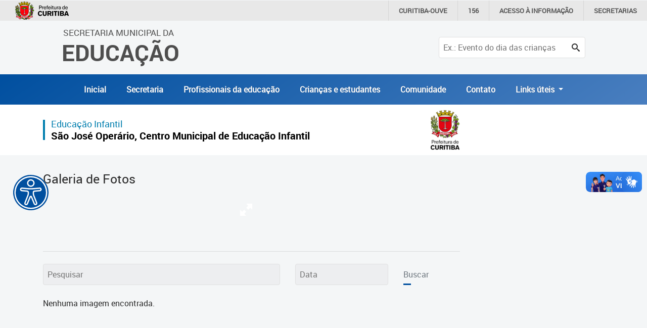

--- FILE ---
content_type: text/html; charset=utf-8
request_url: https://educacao.curitiba.pr.gov.br/fotos/album-bercario-ii-a/14160/n
body_size: 10886
content:

<!DOCTYPE html>
<html lang="pt-BR" xml:lang="pt-br">
<head id="headMasterPortal">
    <!-- Google Tag Manager -->
    <script>(function (w, d, s, l, i) {
            w[l] = w[l] || []; w[l].push({
                'gtm.start':
                    new Date().getTime(), event: 'gtm.js'
            }); var f = d.getElementsByTagName(s)[0],
                j = d.createElement(s), dl = l != 'dataLayer' ? '&l=' + l : ''; j.async = true; j.src =
                    'https://www.googletagmanager.com/gtm.js?id=' + i + dl; f.parentNode.insertBefore(j, f);
        })(window, document, 'script', 'dataLayer', 'GTM-5ZWXWM8');</script>
    <!-- End Google Tag Manager -->

    <meta charset="utf-8" /><meta name="author" content="ICI - Instituto Curitiba de Informática" /><meta name="copyright" content="ICI - Instituto Curitiba de Informática" /><meta name="viewport" content="width=device-width, initial-scale=1.0" /><meta property="og:site_name" content="Portal Educação" /><meta property="og:type" content="website" /><meta property="og:locale" content="pt_BR" /><meta name="twitter:card" content="summary" /><link href="../../../Include/Handler/Rss.ashx?feed=1" title="Portal da Educação - Agência de Notícias" type="application/rss+xml" rel="alternate" /><link href="../../../Include/Handler/Rss.ashx?feed=2" title="Portal da Educação - Avisos" type="application/rss+xml" rel="alternate" /><link href="../../../Include/Handler/Rss.ashx?feed=3" title="Portal da Educação - Conteúdos" type="application/rss+xml" rel="alternate" /><link href="../../../favicon.ico" rel="shortcut icon" /><link href="https://cdn.ici.curitiba.org.br/scripts/bootstrap/4.3.1/css/bootstrap.min.css" rel="stylesheet" /><link href="../../../include/Design/css/geral.css?v10" rel="stylesheet" /><link href="../../../include/Design/css/acessibilidade.css?v4" rel="stylesheet" /><link href="../../../include/Design/css/estilos.min.css?v6" rel="stylesheet" data-botao="contraste" /><link href="/include/Design/css/fontes.css?v4" rel="stylesheet" /><link rel="stylesheet" href="../../../include/Design/css/owl.carousel.min.css" /><link rel="stylesheet" href="../../../include/Design/css/owl.theme.default.min.css" /><link rel="stylesheet" href="https://cdn.curitiba.pr.gov.br/acessibilidade/acessibilidade.min.css" />
	<link href="/include/Design/css/interna.css?v4" rel="stylesheet" />
	<link href="/include/Design/css/galeria.css" rel="stylesheet" />
	<link href="/include/Design/css/escondemenu.css" rel="stylesheet" />
<script>(function(i,s,o,g,r,a,m){i['GoogleAnalyticsObject']=r;i[r]=i[r]||function(){
					(i[r].q=i[r].q||[]).push(arguments)},i[r].l=1*new Date();a=s.createElement(o),
					m=s.getElementsByTagName(o)[0];a.async=1;a.src=g;m.parentNode.insertBefore(a,m)
					})(window,document,'script','https://www.google-analytics.com/analytics.js','ga');

					ga('create', 'UA-16502298-51', 'auto');
					ga('send', 'pageview');
			</script><link rel="stylesheet" type="text/css" href="/include/design/css/ici.portal.lightbox.js?v504911160000000000" /><title>
	Fotos
</title></head>

<body id="bodyMasterPortal" class="topoPMC ">
    <!-- Google Tag Manager (noscript) -->
    <noscript>
        <iframe src="https://www.googletagmanager.com/ns.html?id=GTM-5ZWXWM8"
            height="0" width="0" style="display: none; visibility: hidden"></iframe>
    </noscript>
    <!-- End Google Tag Manager (noscript) -->

    <form method="post" action="/fotos/album-bercario-ii-a/14160/n" onsubmit="javascript:return WebForm_OnSubmit();" id="frmMasterPortal">
<div class="aspNetHidden">
<input type="hidden" name="__EVENTTARGET" id="__EVENTTARGET" value="" />
<input type="hidden" name="__EVENTARGUMENT" id="__EVENTARGUMENT" value="" />
<input type="hidden" name="__VIEWSTATE" id="__VIEWSTATE" value="/[base64]/[base64]" />
</div>

<script>
//<![CDATA[
var theForm = document.forms['frmMasterPortal'];
if (!theForm) {
    theForm = document.frmMasterPortal;
}
function __doPostBack(eventTarget, eventArgument) {
    if (!theForm.onsubmit || (theForm.onsubmit() != false)) {
        theForm.__EVENTTARGET.value = eventTarget;
        theForm.__EVENTARGUMENT.value = eventArgument;
        theForm.submit();
    }
}
//]]>
</script>


<script src="/WebResource.axd?d=17MZu-nRVbhxtZS1y2SsLQ2iUrNCOzUbONWn9Em_CN3oEKjFQ2jQq5e4BVTnDy7AweinwffRDky6uJ8sYOGl6lPgNIM1&amp;t=637814545746327080"></script>


<script src="/ScriptResource.axd?d=jD04_RK5NdlDoj2I7Aqlw5sgxQYuNBMXzCoaDwCtY1SkHX_paHL7JGWIVTCgSAr-2qYj9dnfkJLwFhrn0qBBlrA8QQb2FSIBsCUfRU6wqz9oPFXteLNfIsucscZvDKJ3As6uUBtfbJQzB--N0nIMv_HYiHM1&amp;t=14d69f50"></script>
<script src="/ScriptResource.axd?d=dcZdRdTW87qUn078B8H1P36wkE0M2p7aa4oni_MWtcqiyDJKcVFZU0P0uxbnMdEaMfAf9YVBj8KEBWlo0ulr_kyhYdL6sOvQmodYilf-oGbet6mLVkIxan7t7dadmkt0qckUoenNyQNLioxWTUYwXhmo_xI1&amp;t=49337fe8"></script>
<script src="/ScriptResource.axd?d=KKR1kbOvD77rcyXQC4iYSUIAnEUeAOCygFXxtPoR082bElxsWJQN96kAyCcgujFSH1QRtTCiMmIpF-P9jB3OKH3-ZaAtLJT-_DKCA-N-naZZcyyVZ1w8q9crDEdZmZDBdAMLmKIEwqmBYV4qccWGPZGn6bXVTx62XjQ7ML2H9wb_o-PE0&amp;t=49337fe8"></script>
<script>
//<![CDATA[
function WebForm_OnSubmit() {
if (typeof(ValidatorOnSubmit) == "function" && ValidatorOnSubmit() == false) return false;
return true;
}
//]]>
</script>

        <div id="main">
            <header>
                <div class="container-fluid topoNovo">
                    <div class="row">
                        <div class="col-6 col-lg-7 offset-3 offset-lg-1 text-center text-lg-left tituloTopo">
                            <a id="HyperLink1" tabindex="1" href="../../../">
									<span class="d-none d-lg-block ">Secretaria Municipal da<br /></span>
									Educação
                            </a>
                        </div>
                        
                            <div class="col-3 d-lg-none d-flex justify-content-end">
                                <button class="btnPesquisa" type="button">
                                    <span class="icon-search"></span>
                                </button>
                            </div>
                            <div class="col-12 col-lg-3">
                                <div id="pesquisaTopo" class="pesquisarForm">
                                    <input name="ctl00$txtPesquisaPortal" type="text" id="txtPesquisaPortal" placeholder="Ex.: Evento do dia das crianças" onkeydown="if((event.which == 13 || event.keyCode == 13) ? true : false){__doPostBack(&#39;ctl00$lnbPesquisarPortal&#39;, &#39;&#39;); return false;}" /><a id="lnbPesquisarPortal" class="icon-search" href="javascript:__doPostBack(&#39;ctl00$lnbPesquisarPortal&#39;,&#39;&#39;)"></a>
                                    
                                </div>
                            </div>
                        
                    </div>
                    <div class="row d-flex align-items-center justify-content-center escondeInternas">
                        
		<div class="menu-desktop sidenav d-none d-xs-none d-sm-none d-md-none d-lg-block d-xl-block">
			<ul id="navTopo" class="navTop">
	
		<li>
			<a href='/' title='Inicial'>Inicial</a>
		</li>


	
		<li>
			<a href='../../../unidade/educacao/18401' title='Secretaria'>Secretaria</a>
		</li>


	
		<li>
			<a href='../../../unidade/profissionais/18500' title='Profissionais da educação'>Profissionais da educação</a>
		</li>


	
		<li>
			<a href='../../../unidade/crian%C3%A7as-e-estudantes/18501' title='Crianças e estudantes'>Crianças e estudantes</a>
		</li>


	
		<li>
			<a href='../../../unidade/comunidade/18502' title='Comunidade'>Comunidade</a>
		</li>


	
		<li>
			<a href='https://educacao.curitiba.pr.gov.br/conteudo/contato/10530' title='Contato'>Contato</a>
		</li>


	
		 <li class="nav-item dropdown">
        <a class="nav-link dropdown-toggle" href="#" id="navbarDropdownMenuLink" role="button" data-toggle="dropdown" aria-haspopup="true" aria-expanded="false">
          Links úteis
        </a>
                               <div class="dropdown-menu" aria-labelledby="navbarDropdownMenuLink">
                                         <a class="dropdown-item" href="https://www.curitiba.pr.gov.br/" target="_blank">Portal da Prefeitura de Curitiba</a>
                                         <a class="dropdown-item" href="https://cadastramento-escolar.curitiba.pr.gov.br/" target="_blank">Cadastramento Escolar </a>
                                         <a class="dropdown-item" href="https://cadastro-online.curitiba.pr.gov.br/login" target="_blank">Cadastro Online</a>

                                         <a class="dropdown-item" href="https://ics.curitiba.org.br/" target="_blank">Portal ICS Instituto Curitiba de Saúde</a>
                                         <a class="dropdown-item" href="https://aprendere.curitiba.pr.gov.br/" target="_blank">Portal Aprendere  </a>
                                         <a class="dropdown-item" href="https://servidor.curitiba.pr.gov.br/" target="_blank">Portal do Servidor</a>

                               </div>
      </li>
		</ul>
		</div>
	


		<div id="menu-mobile" class="menuEsquerda">
			<span class="botaoMenu" onclick="openNav()">
				<span class="bar"></span>
				<span class="bar"></span>
				<span class="bar"></span>
			</span>
			<ul id="menuMobile" class="sidenav d-block d-xs-block d-sm-block d-md-block d-lg-none d-xl-none">
				<li><a href="javascript:void(0)" class="closebtn" onclick="closeNav()">&times;</a></li>
	
    <li>
        <a href='/' title='Inicial'>Inicial</a>
    </li>
	
    <li>
        <a href='../../../unidade/educacao/18401' title='Secretaria'>Secretaria</a>
    </li>
	
    <li>
        <a href='../../../unidade/profissionais/18500' title='Profissionais da educação'>Profissionais da educação</a>
    </li>
	
    <li>
        <a href='../../../unidade/crian%C3%A7as-e-estudantes/18501' title='Crianças e estudantes'>Crianças e estudantes</a>
    </li>
	
    <li>
        <a href='../../../unidade/comunidade/18502' title='Comunidade'>Comunidade</a>
    </li>
	
    <li>
        <a href='https://educacao.curitiba.pr.gov.br/conteudo/contato/10530' title='Contato'>Contato</a>
    </li>
	
		<li class="p-2"> Links úteis</li>
		<li><a href="https://www.curitiba.pr.gov.br/" target="_blank">Portal da Prefeitura de Curitiba</a></li>
		<li>                                         <a  href="https://cadastramento-escolar.curitiba.pr.gov.br/" target="_blank">Cadastramento Escolar </a>
</li>
		<li><a href="https://cadastro-online.curitiba.pr.gov.br/login" target="_blank">Cadastro Online</a></li>
		<li><a  href="https://ics.curitiba.org.br/" target="_blank">Portal ICS Instituto Curitiba de Saúde</a></li>
		<li> <a  href="https://aprendere.curitiba.pr.gov.br/" target="_blank">Portal Aprendere  </a></li>
		<li><a href="https://servidor.curitiba.pr.gov.br/" target="_blank">Portal do Servidor</a></li>
		
                                         

                                         
                                        
                                         
		</ul>
		</div>
	

                    </div>



                    
                </div>
                <div id="menu-acessibilidade"></div>
            </header>
            <script>
//<![CDATA[
Sys.WebForms.PageRequestManager._initialize('ctl00$scrMasterPortal', 'frmMasterPortal', ['tctl00$cphMasterPortal$uplFotos','cphMasterPortal_uplFotos'], [], [], 90, 'ctl00');
//]]>
</script>

            


	<div id="cphMasterPortal_divGeral" class="container-fluid internas">
		<div class="row">
			<div class="col-12 faixaBranca"></div>
			<div class="container conteudoInternas">
				<div class="row">
					

					<div class="col-lg-9 conteudoInterna">
						<section class="TituloArea">
							<div id="cphMasterPortal_ucTopoEscolas_divDadosArea" class="caixa interna dados_area">
	<div class="topoInterna"> 
		<h1 id="cphMasterPortal_ucTopoEscolas_h1NomeEscola" class="nome_escola corUnidade azulCmei">
			<span id="cphMasterPortal_ucTopoEscolas_lblTipoUnidade">Educação Infantil</span>
			<a id="cphMasterPortal_ucTopoEscolas_hlkNomeEscola" href="/unidade/sao-jose-operario-centro-municipal-de-educacao-infantil/18204">São José Operário, Centro Municipal de Educação Infantil</a>
		</h1>
		<a id="cphMasterPortal_ucTopoEscolas_hlkLogoUnidade" href="/unidade/sao-jose-operario-centro-municipal-de-educacao-infantil/18204"><img id="cphMasterPortal_ucTopoEscolas_imgLogoUnidade" class="logo_unidade" alt="logo escola" src="https://mid-educacao.curitiba.pr.gov.br/2014/9/jpg/00044922.jpg" alt="Logo padrão da Prefeitura" /></a>
	</div>
</div>

						</section>
						<section class="galeriaFotos">
							<h1 class="corUnidade titulo">Galeria de Fotos</h1>
							<div class="outer">
								

<!-- Images used to open the lightbox -->
<div id="cphMasterPortal_ucGaleriaImagens_divImagemGaleria" class="my-5 d-flex justify-content-center">
	<div class="row">
		<div class="col-12 col-lg-8 offset-lg-2 column">
			<div class="img-modal">
				<img id="cphMasterPortal_ucGaleriaImagens_imgPrincipal" class="hover-shadow img-fluid" onclick="openModal();currentSlide(1)" src="" />
				<svg height="32" id="expand" viewBox="0 0 32 32" width="32" xmlns="http://www.w3.org/2000/svg">
					<path d=" M16 4 L28 4 L28 16 L24 12 L20 16 L16 12 L20 8z M4 16 L8 20 L12 16 L16 20 L12 24 L16 28 L4 28z " />
				</svg>
			</div>
		</div>
		<div class="col-10 col-lg-5 offset-lg-3 mt-2 img-modal-legenda">
			<span id="cphMasterPortal_ucGaleriaImagens_lblLegendaPrincipal"></span>
		</div>
		<div class="col-1 text-right mt-2">
			<span id="cphMasterPortal_ucGaleriaImagens_lblQuantidadePrincipal"></span>
		</div>
	</div>
</div>
<!-- The Modal/Lightbox -->
<div id="myModal" class="modal">
	<span class="close cursor" onclick="closeModal()">&times;</span>
	<div class="modal-content modalGaleria">
		

		<!-- Next/previous controls -->
		<a class="prev" onclick="plusSlides(-1)"><span class="icon-chevron-thin-left"></span></a>
		<a class="next" onclick="plusSlides(1)"><span class="icon-chevron-thin-right"></span></a>

		<!-- Caption text -->
		<div class="caption-container">
			<p id="caption"></p>
		</div>
	</div>
</div>
							</div>
							<div class="legendaFotos">
								<h3 class="corUnidade">
									<span id="cphMasterPortal_lblTitulo"></span>
								</h3>
								
							</div>
							
							<div class="clear"></div>
							<hr />
							<div id="cphMasterPortal_uplFotos">
	
									<div id="busca" class="row formulario pesquisaMultimidias my-4">
										<div class="col-12 col-lg-7">
											<input name="ctl00$cphMasterPortal$txtPesquisaImagem" type="text" id="cphMasterPortal_txtPesquisaImagem" placeholder="Pesquisar" onkeydown="if((event.which == 13 || event.keyCode == 13) ? true : false){__doPostBack(&#39;ctl00$cphMasterPortal$lnbPesquisarImagem&#39;, &#39;&#39;); return false;}" />
										</div>
										<div class="col-12 col-lg-3">
											<input name="ctl00$cphMasterPortal$txtData" type="text" maxlength="10" id="cphMasterPortal_txtData" placeholder="Data" />
											<span id="cphMasterPortal_rgvData" style="display:none;"></span>
										</div>
										<div class="col-12 col-lg-2 d-lg-flex align-items-end mt-2 mt-lg-0">
											<a id="cphMasterPortal_lnbPesquisarImagem" class="botao" href="javascript:WebForm_DoPostBackWithOptions(new WebForm_PostBackOptions(&quot;ctl00$cphMasterPortal$lnbPesquisarImagem&quot;, &quot;&quot;, true, &quot;vagPesquisaGaleria&quot;, &quot;&quot;, false, true))">Buscar</a>
											<div id="cphMasterPortal_vsuPesquisaGaleria" style="display:none;">

	</div>
										</div>
									</div>
									<div id="cphMasterPortal_divFotos" class="lista_multimidia">
										<div class="centralizarMsg">
											Nenhuma imagem encontrada.
										</div>
										<div class="row resultado_imagens">
											
										</div>
									</div>
									<div class="paginacao">
										

<div class="paginacao_interna">
	<div id="pnPaginas" class="paginas">

	</div>
</div>
									</div>
								
</div>
						</section>
					</div>
				</div>
			</div>
		</div>
	</div>

            <footer>
                <div class="container-fluid rodapeTop">
                    <div class="row no-gutters">
                        <div class="container">
                            <div class="row">
                                <div class="col-md-12 col-lg-4 text-uppercase logo">
                                    <a id="HyperLink2" tabindex="1" href="../../../">
									Secretaria Municipal da<br />
									<span>Educação</span>
                                    </a>
                                </div>
                                <div class="col-md-12 col-lg-8 d-flex align-items-center justify-content-end navRodape">
                                    
<div class="menu_rodape">
	
			<div class="nav">
		
			<a class='link-rodape' href='/mapasite' title='Mapa do Site'>Mapa do Site</a>
		
			<a class='link-rodape' href='/conteudo/politica-de-privacidade/3660' title='Política de Privacidade'>Política de Privacidade</a>
		
			<a class='link-rodape' href='https://educacao.curitiba.pr.gov.br/conteudo/contato/10530' title='Contato'>Contato</a>
		
			</div>
		
</div>

                                </div>
                            </div>
                        </div>
                    </div>
                </div>

                <div class="container-fluid rodapeBaixo">
                    <div class="row no-gutters">
                        <div class="container">
                            <div class="row">
                                <div class="col-md-12 col-lg-1 d-flex align-items-center justify-content-center justify-content-lg-start">
                                    <a href="https://www.curitiba.pr.gov.br/" title="Prefeitura Municipal de Curitiba" target="_blank" rel="author">
                                        <img src="https://www.curitiba.pr.gov.br/include/design/img/logo_prefeitura_branco.png" alt="logo prefeitura curitiba" class="img-fluid" /></a>
                                </div>
                                <hr />
                                <div class="col-12 d-flex align-items-center justify-content-lg-end justify-content-end">
                                    <a href="http://www.ici.tec.br" title="Desenvolvido por ICI - Instituto das Cidades Inteligentes" target="_blank" rel="author">Desenvolvido por: Instituto das Cidades Inteligentes</a>
                                </div>
                            </div>
                        </div>
                    </div>
                </div>
            </footer>
        </div>
        
        <script src="https://cdn.ici.curitiba.org.br/scripts/jquery/jquery-3.5.1.min.js"></script>
        <script src="https://cdn.ici.curitiba.org.br/scripts/jquery/ui/jquery.ui-1.12.1.full.min.js"></script>
        <script src="https://cdn.ici.curitiba.org.br/scripts/bootstrap/4.4.1/js/bootstrap.min.js"></script>
        <script src="https://cdn.ici.curitiba.org.br/scripts/portalpmc/topo/1.0.min.js"></script>
        <script src="//cdn.ici.curitiba.org.br/scripts/jquery/plugins/maskedinput/maskedinput-1.4.1.min.js"></script>
        <script src="/Include/Scripts/owl.carousel.min.js"></script>
        <script src="/Include/Scripts/geral.js?v2"></script>
        <!-- script src="https://cdn.curitiba.pr.gov.br/acessibilidade/acessibilidade.js"></script -->
        <script src="/Include/Scripts/acessibilidade.js"></script>
        
	<script src="/include/scripts/ICI.Portal.GaleriaImagens.js"></script>

    
<script>
//<![CDATA[
var Page_ValidationSummaries =  new Array(document.getElementById("cphMasterPortal_vsuPesquisaGaleria"));
var Page_Validators =  new Array(document.getElementById("cphMasterPortal_rgvData"));
//]]>
</script>

<script>
//<![CDATA[
var cphMasterPortal_rgvData = document.all ? document.all["cphMasterPortal_rgvData"] : document.getElementById("cphMasterPortal_rgvData");
cphMasterPortal_rgvData.controltovalidate = "cphMasterPortal_txtData";
cphMasterPortal_rgvData.errormessage = "Informe uma Data válida na pesquisa.";
cphMasterPortal_rgvData.display = "None";
cphMasterPortal_rgvData.validationGroup = "vagPesquisaGaleria";
cphMasterPortal_rgvData.type = "Date";
cphMasterPortal_rgvData.dateorder = "dmy";
cphMasterPortal_rgvData.cutoffyear = "2029";
cphMasterPortal_rgvData.century = "2000";
cphMasterPortal_rgvData.evaluationfunction = "RangeValidatorEvaluateIsValid";
cphMasterPortal_rgvData.maximumvalue = "31/12/2100";
cphMasterPortal_rgvData.minimumvalue = "01/01/1950";
var cphMasterPortal_vsuPesquisaGaleria = document.all ? document.all["cphMasterPortal_vsuPesquisaGaleria"] : document.getElementById("cphMasterPortal_vsuPesquisaGaleria");
cphMasterPortal_vsuPesquisaGaleria.showmessagebox = "True";
cphMasterPortal_vsuPesquisaGaleria.showsummary = "False";
cphMasterPortal_vsuPesquisaGaleria.validationGroup = "vagPesquisaGaleria";
//]]>
</script>

<div class="aspNetHidden">

	<input type="hidden" name="__VIEWSTATEGENERATOR" id="__VIEWSTATEGENERATOR" value="43CF470D" />
	<input type="hidden" name="__EVENTVALIDATION" id="__EVENTVALIDATION" value="/wEdAAbl2Gpl9T6On2+gj/SYMCxylbp6Ws5boQ79GVHnNftRBPKxzSWj4J0Bfi93jZa3rAHAHCAQLT4tl/3OY+zmeaUCdxXWv/qQjyY9SunZp/XKFSIR02DQPmIpSMcuaFl9f4rnXxuNwfztG/40eJmeMLzR3LmgHg==" />
</div>
<script src="/include/design/css/ici.portal.lightbox.js?v504911160000000000" defer></script><script>var addthis_config = {"data_track_addressbar":true};</script><script defer src="//s7.addthis.com/js/300/addthis_widget.js#pubid=ra-52779d8a3822c66d"></script><script>var addthis_config = { "data_track_addressbar" : false, data_track_clickback: false }; </script>
<script>
//<![CDATA[

var Page_ValidationActive = false;
if (typeof(ValidatorOnLoad) == "function") {
    ValidatorOnLoad();
}

function ValidatorOnSubmit() {
    if (Page_ValidationActive) {
        return ValidatorCommonOnSubmit();
    }
    else {
        return true;
    }
}
        
(function(id) {
    var e = document.getElementById(id);
    if (e) {
        e.dispose = function() {
            Array.remove(Page_ValidationSummaries, document.getElementById(id));
        }
        e = null;
    }
})('cphMasterPortal_vsuPesquisaGaleria');

document.getElementById('cphMasterPortal_rgvData').dispose = function() {
    Array.remove(Page_Validators, document.getElementById('cphMasterPortal_rgvData'));
}
//]]>
</script>
</form>
    <script>
        j = jQuery.noConflict();
        window.onload = function () {
            var myHeaders = new Headers();

            fetch("https://cdn.curitiba.pr.gov.br/acessibilidade/acessibilidade.html")
                .then((response) => response.text())
                .then((html) => {
                    document.getElementById("menu-acessibilidade").innerHTML = html;
                    setTimeout(function () {
                        menu_acessibilidade = new menuAcessibilidade();
                        menu_acessibilidade.Carregar();
                    }, 200);
                })
                .catch((error) => {
                    console.warn(error);
                });
        };
    </script>
    
    <noscript>
        Acesse as páginas diretamente: Notícias: <a href="/noticias"></a>
    </noscript>
<div vw class="enabled">
    <div vw-access-button class="active"></div>
    <div vw-plugin-wrapper>
      <div class="vw-plugin-top-wrapper"></div>
    </div>
  </div>
  <script src="https://vlibras.gov.br/app/vlibras-plugin.js"></script>
  <script>
      new window.VLibras.Widget('https://vlibras.gov.br/app');
  </script>
</body>
</html>


--- FILE ---
content_type: text/html
request_url: https://cdn.curitiba.pr.gov.br/acessibilidade/acessibilidade.html
body_size: 4069
content:

<!-- saved from url=(0083)https://cdn.curitiba.pr.gov.br/acessibilidade/acessibilidade.html -->
<html><head><meta http-equiv="Content-Type" content="text/html; charset=windows-1252"></head><body>
    <button type="button" class="ma-btAbremenu" data-toggle="tooltip" data-placement="top" title="Abrir menu de acessibilidade" tabindex="1">
        <svg viewBox="0 0 384.22 383.95"><g><g><path d="M0,180c1-7.15,1.66-14.36,3-21.46Q18,78,85.89,32.07C119.16,9.57,156.28-1.61,196.33.19c78,3.49,134.73,41,169.55,110.72,15.65,31.35,21,65.14,17.11,99.89C375.6,276.16,343,325.65,286.41,359c-24.46,14.43-51.19,22.17-79.53,24.3A20.84,20.84,0,0,0,204,384H180c-4.68-.59-9.37-1.1-14-1.77-38.21-5.46-72-20.76-100.85-46.39q-49.89-44.27-62.07-110C1.72,218.55,1,211.23,0,204Zm370.34,12c0-98.22-79.72-178.1-178.09-178.39-98-.3-178.57,80.13-178.59,178.34S93.46,370,191.79,370.3C290,370.57,370.31,290.33,370.34,192Z"></path><path d="M192,27.45a164.38,164.38,0,0,1,164.5,164.48c0,90.92-73.62,164.57-164.48,164.52S27.49,282.72,27.49,191.92A164.4,164.4,0,0,1,192,27.45Zm-.21,212.72c.81,1.77,1.35,2.85,1.81,4Q208.3,279.76,223,315.4c4.8,11.62,17.21,16.62,28.08,11.46,10-4.73,14.27-15.84,10.08-26.64-9.72-25-19.12-50.13-29.55-74.83-4.87-11.51-5.69-23.1-5.21-35.13.15-3.79,2.15-6,5.83-6.67,1.59-.28,3.22-.43,4.83-.58q26.51-2.37,53-4.74c5.82-.52,10.94-2.69,14.67-7.34,5.41-6.73,6.59-14.23,2.82-22.08-3.68-7.65-10-12-18.56-11.58-13.21.7-26.38,2.24-39.58,3.27-15.55,1.22-31.11,2.62-46.69,3.34-31.32,1.44-62.33-3.1-93.44-5.58-6.08-.48-12.31-1.45-18.27-.67C80.89,139,73.92,148.37,74.3,158.5c.39,10.44,8.18,18.5,19.45,19.72,9.31,1,18.66,1.65,28,2.5q14.74,1.34,29.47,2.77c3.37.32,6.14,2.1,6.18,5.44.12,10,1.41,20.08-2.58,29.95-10.92,27.06-21.37,54.32-32.08,81.47-2.17,5.51-2.52,11-.09,16.37,3.55,7.9,9.76,12.3,18.44,12.45,9.18.16,15.87-4.28,19.4-12.69,7.68-18.29,15.06-36.7,22.58-55.06C185.87,254.56,188.7,247.7,191.8,240.17Zm-41-151.28A41.17,41.17,0,1,0,192.4,48,41.39,41.39,0,0,0,150.83,88.89Z"></path><path d="M95.19,150.78c15.37,1.39,30.2,2.46,45,4.12a461.44,461.44,0,0,0,75.24,2.33c20.57-1.07,41.07-3.53,61.6-5.38,3.36-.3,6.71-.65,10.07-1,4.78-.45,8.06,1.72,8.65,5.7.63,4.28-1.87,7.43-6.89,7.94-12.3,1.26-24.63,2.28-36.94,3.42-7.46.69-15,1.16-22.37,2.2a19.07,19.07,0,0,0-16.59,17.32c-1,13.22-.87,26.23,4.44,39C228,252.07,237.74,278,247.84,303.8a17.3,17.3,0,0,1,1.2,3.91,6.52,6.52,0,0,1-4.52,7.3,6.67,6.67,0,0,1-8.05-3.09,32.68,32.68,0,0,1-1.67-3.77c-10-24.22-19.91-48.47-30-72.67-4-9.6-15-12.36-22-5.5a21,21,0,0,0-4.29,6.9q-15,36.11-29.86,72.31c-.34.81-.62,1.65-1,2.41-1.78,3.35-5.18,4.72-8.5,3.46a6.59,6.59,0,0,1-4.07-8.52c1.16-3.55,2.69-7,4-10.47,9.43-24,18.67-48.17,28.38-72.1,5.06-12.45,4.51-25.24,3.31-38-.76-8.1-8.09-14.8-16.42-15.78-12.77-1.5-25.61-2.51-38.42-3.71-7.09-.66-14.22-1-21.24-2.11a9.4,9.4,0,0,1-6-4.18C86.29,155.63,90.27,150.66,95.19,150.78Z"></path><path d="M192,116.44a27.41,27.41,0,1,1,27.47-27.31A27.34,27.34,0,0,1,192,116.44Z"></path></g></g></svg>

    </button>
<div id="menuAcessivel" class="menuAcessibilidade">
        <div class="container">
            <div class="row position-relative">
                <h2 class="ma-tituloTopo">Acessibilidade</h2>
                <span id="ma-close" class="ma-close">
                <svg style="enable-background:new 0 0 512 512;" version="1.1" viewBox="0 0 512 512" xml:space="preserve" xmlns="http://www.w3.org/2000/svg" xmlns:xlink="http://www.w3.org/1999/xlink"><path d="M443.6,387.1L312.4,255.4l131.5-130c5.4-5.4,5.4-14.2,0-19.6l-37.4-37.6c-2.6-2.6-6.1-4-9.8-4c-3.7,0-7.2,1.5-9.8,4  L256,197.8L124.9,68.3c-2.6-2.6-6.1-4-9.8-4c-3.7,0-7.2,1.5-9.8,4L68,105.9c-5.4,5.4-5.4,14.2,0,19.6l131.5,130L68.4,387.1  c-2.6,2.6-4.1,6.1-4.1,9.8c0,3.7,1.4,7.2,4.1,9.8l37.4,37.6c2.7,2.7,6.2,4.1,9.8,4.1c3.5,0,7.1-1.3,9.8-4.1L256,313.1l130.7,131.1  c2.7,2.7,6.2,4.1,9.8,4.1c3.5,0,7.1-1.3,9.8-4.1l37.4-37.6c2.6-2.6,4.1-6.1,4.1-9.8C447.7,393.2,446.2,389.7,443.6,387.1z"></path></svg></span>
            </div>
            <div class="row ma-conteudoMenu">
                <div class="col-6 col-lg-4 ma-btnMenuAcessibilidade" id="ma-Contraste" data-toggle="tooltip" data-placement="top" title="Ativar modo contraste">
                    <button id="ma-contrasteItem" class="ma-item-Contraste ma-selected" type="button">
                        <span>
                        </span>Contraste +
                    </button>
                    <button id="ma-coresInvertidas" class="ma-item-Contraste" type="button">
                        <span>
                        </span>Cores invertidas
                    </button>
                    <button id="ma-contrasteEscuro" class="ma-item-Contraste" type="button">
                        <span>
                        </span>Contraste escuro
                    </button>
                    <button id="ma-dessaturar" class="ma-item-Contraste" type="button">
                        <span>
                        </span>Dessaturar
                    </button>
                    <ul class="ma-marcador">
                        <li class="ma-item-marcador-contraste ma-selected"></li>
                        <li class="ma-item-marcador-contraste"></li>
                        <li class="ma-item-marcador-contraste"></li>
                        <li class="ma-item-marcador-contraste"></li>
                    </ul>
                </div>

                <div class="col-6 col-lg-4 ma-btnMenuAcessibilidade" id="ma-linksDestacados" data-toggle="tooltip" data-placement="top" title="Ativar links destacados">
                    <button id="ma-linksDestacadosItem" class="ma-item-linksDestacados ma-selected" type="button">
                        <span>
                        </span>Links destacados
                    </button>
                    <button id="ma-linksDestacadosItem2" class="ma-item-linksDestacados" type="button">
                        <span>
                        </span>Links destacados
                    </button>
                </div>

                <div class="col-6 col-lg-4 ma-btnMenuAcessibilidade" id="ma-cursor" data-toggle="tooltip" data-placement="top" title="Aumenta o tamanho do cursor">
                    <button id="ma-cursorItem" class="ma-item-cursor ma-selected" type="button">
                        <span>
                        </span>Cursor
                    </button>
                    <button id="ma-cursorGrande" class="ma-item-cursor" type="button">
                        <span>
                        </span>Cursor grande
                    </button>
                    <button id="ma-mascaraLeitura" class="ma-item-cursor" type="button">
                        <span>
                        </span>M&aacute;scara de leitura
                    </button>
                    <button id="ma-guiaLeitura" class="ma-item-cursor" type="button">
                        <span>
                        </span>Guia de leitura
                    </button>
                    <ul class="ma-marcador">
                        <li class="ma-item-marcador-cursor ma-selected"></li>
                        <li class="ma-item-marcador-cursor"></li>
                        <li class="ma-item-marcador-cursor"></li>
                        <li class="ma-item-marcador-cursor"></li>
                    </ul>
                </div>

                <div class="col-6 col-lg-4 ma-btnMenuAcessibilidade" id="ma-barraFerramentas" data-toggle="tooltip" data-placement="top" title="Ativar caixas explicativas">
                    <button id="ma-barraFerramentasItem" class="ma-item-barraFerramentas ma-selected" type="button">
                        <span>
                        </span>Barra de ferramentas
                    </button>
                    <button id="ma-barraFerramentasItem2" class="ma-item-barraFerramentas" type="button">
                        <span>
                        </span>Barra de ferramentas
                    </button>
                </div>

                <div class="col-6 col-lg-4 ma-btnMenuAcessibilidade" id="ma-dislexia" data-toggle="tooltip" data-placement="top" title="Ativar fonte para dislexia">
                    <button id="ma-dislexiaItem" class="ma-item-dislexia ma-selected" type="button">
                        <span>
                        </span>Dislexia Amig&aacute;vel
                    </button>
                    <button id="ma-dislexiaItem2" class="ma-item-dislexia" type="button">
                        <span>
                        </span>Dislexia Amig&aacute;vel
                    </button>
                    <button id="ma-fontesLegiveis" class="ma-item-dislexia" type="button">
                        <span>
                        </span>Fontes leg&iacute;veis
                    </button>
                    <ul class="ma-marcador">
                        <li class="ma-item-marcador-fonte ma-selected"></li>
                        <li class="ma-item-marcador-fonte"></li>
                        <li class="ma-item-marcador-fonte"></li>
                    </ul>
                </div>

                <div class="col-6 col-lg-4 ma-btnMenuAcessibilidade" id="ma-textoMaior" data-toggle="tooltip" data-placement="top" title="Aumentar texto">
                    <button id="ma-textoMaiorItem" class="ma-item-textoMaior ma-selected" type="button">
                        <span>
                        </span>Texto maior
                    </button>

                    <button id="ma-textoMaiorItem2" class="ma-item-textoMaior" type="button">
                        <span>
                        </span>Texto maior
                    </button>
                    <button id="ma-textoMaiorItem3" class="ma-item-textoMaior" type="button">
                        <span>
                        </span>Texto maior
                    </button>
                    <ul class="ma-marcador">
                        <li class="ma-item-marcador-texto ma-selected"></li>
                        <li class="ma-item-marcador-texto"></li>
                        <li class="ma-item-marcador-texto"></li>
                    </ul>
                </div>

                <div class="col-6 col-lg-4 ma-btnMenuAcessibilidade" id="ma-espacamentoTexto" data-toggle="tooltip" data-placement="top" title="Aumentar espa&ccedil;amento do texto">
                    <button id="ma-espacamentoTextoItem" class="ma-item-espacamentoTexto ma-selected" type="button">
                        <span>
                        </span>Espa&ccedil;amento de texto
                    </button>
                    <button id="ma-espacamentoTextoItem2" class="ma-item-espacamentoTexto" type="button">
                        <span>
                        </span>Espa&ccedil;amento de texto
                    </button>
                    <button id="ma-espacamentoTextoItem3" class="ma-item-espacamentoTexto" type="button">
                        <span>
                        </span>Espa&ccedil;mento de texto
                    </button>
                    <button id="ma-espacamentoTextoItem4" class="ma-item-espacamentoTexto" type="button">
                        <span>
                        </span>Espa&ccedil;amento de texto
                    </button>
                    <ul class="ma-marcador">
                        <li class="ma-item-marcador-espacamento ma-selected"></li>
                        <li class="ma-item-marcador-espacamento"></li>
                        <li class="ma-item-marcador-espacamento"></li>
                        <li class="ma-item-marcador-espacamento"></li>
                    </ul>
                </div>

                <div class="col-6 col-lg-4 ma-btnMenuAcessibilidade" id="ma-alturaLinha" data-toggle="tooltip" data-placement="top" title="Aumentar espaÃ§amento da linha">
                    <button id="ma-alturaLinhaItem" class="ma-item-alturaLinha ma-selected" type="button">
                        <span>
                        </span>Altura da linha
                    </button>
                    <button id="ma-alturaLinhaItem2" class="ma-item-alturaLinha" type="button">
                        <span>
                        </span>Altura da linha
                    </button>
                    <button id="ma-alturaLinhaItem3" class="ma-item-alturaLinha" type="button">
                        <span>
                        </span>Altura da linha
                    </button>
                    <button id="ma-alturaLinhaItem4" class="ma-item-alturaLinha" type="button">
                        <span>
                        </span>Altura da linha
                    </button>
                    <ul class="ma-marcador">
                        <li class="ma-item-marcador-linha ma-selected"></li>
                        <li class="ma-item-marcador-linha"></li>
                        <li class="ma-item-marcador-linha"></li>
                        <li class="ma-item-marcador-linha"></li>
                    </ul>
                </div>

                <div class="col-6 col-lg-4 ma-btnMenuAcessibilidade" id="ma-alinhamentoTexto" data-toggle="tooltip" data-placement="top" title="Ajustar o texto">
                    <button id="ma-alinhamentoTextoItem" class="ma-item-alinhamentoTexto ma-selected" type="button">
                        <span>
                        </span>Alinhamento de<br>texto
                    </button>
                    <button id="ma-alinharEsquerda" class="ma-item-alinhamentoTexto" type="button">
                        <span>
                        </span>Alinhar &agrave;<br>esquerda
                    </button>
                    <button id="ma-alinharDireita" class="ma-item-alinhamentoTexto" type="button">
                        <span>
                        </span>Alinhar &agrave;<br>direita
                    </button>
                    <button id="ma-alinharCentro" class="ma-item-alinhamentoTexto" type="button">
                        <span>
                        </span>Alinhar ao<br>centro
                    </button>
                    <button id="ma-alinharJustificado" class="ma-item-alinhamentoTexto" type="button">
                        <span>
                        </span>Alinhamento de<br>largura total
                    </button>
                    <ul class="ma-marcador">
                        <li class="ma-item-marcador-alinhamento ma-selected"></li>
                        <li class="ma-item-marcador-alinhamento"></li>
                        <li class="ma-item-marcador-alinhamento"></li>
                        <li class="ma-item-marcador-alinhamento"></li>
                        <li class="ma-item-marcador-alinhamento"></li>
                    </ul>
                </div>

                <div class="col-6 col-lg-4 ma-btnMenuAcessibilidade" id="ma-lerPagina" data-toggle="tooltip" data-placement="top" title="Ir para uma p&aacute;gina explicativa sobre leitura de tela">
                    <button id="ma-lerPaginaItem" class="ma-item-lerPagina ma-selected" onclick="" title="Leitor de tela" type="button">
						<a href="https://www.curitiba.pr.gov.br/conteudo/leitores-de-tela/3409" target="_blank">
                        <span>
                        </span>
                        Leitor de tela</a>
                    </button>
                </div>
                
            </div>
        </div>
        <div class="ma-btReiniciarCampo">
            <button id="ma-btReiniciar" type="button" class="ma-fechar" data-toggle="tooltip" data-placement="top" title="Reseta todas as op&ccedil;&otilde;es ativas">Reiniciar tudo</button>
        </div>

    </div>

    
     <div class="clearfix"></div>
        <div id="guiaLeituraImg"></div>
        <div id="mascaraLeituraImg1">
            <div class="bordaMascaraLeituraImg1"></div>
        </div>
        <div id="mascaraLeituraImg2"><div class="bordaMascaraLeituraImg2"></div></div></body></html>